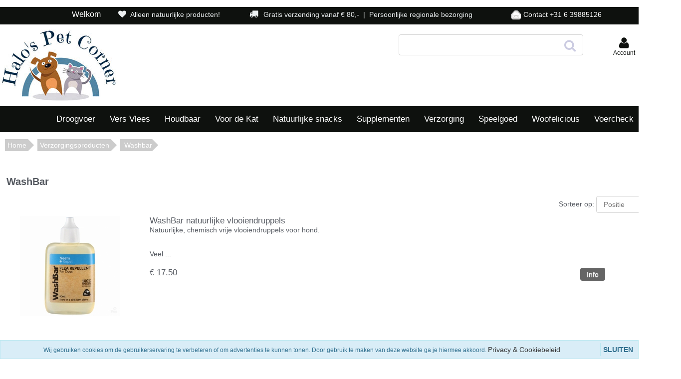

--- FILE ---
content_type: text/html; charset=UTF-8
request_url: https://halospetcorner.com/verzorgingsproducten/washbar/
body_size: 6344
content:
<!DOCTYPE HTML>
<html lang="nl-NL" prefix="og: http://ogp.me/ns#">
<head>
    <title>WashBar | Halo&#039;s Pet Corner</title>
    <meta http-equiv="Content-Type" content="text/html; charset=utf-8" />
    <meta name="viewport" content="width=device-width, initial-scale=1.0">
    <meta name="keywords" content="" />
    <meta name="description" content="Halo&#039;s Pet Corner verkoopt hondenvoer en -producten. Alle producten en merken staan bekend om hun natuurlijke producten."/>
    <script type="application/ld+json" id="shopReview">
		{
				"@context":"https://schema.org",
				"@type":"Organization",
				"url":"https://halospetcorner.com",
					"sameAs":[
							"https://www.facebook.com/Halospetcorner",
							"https://twitter.com/"
					],
					"name":"Halo&#039;s Pet Corner",
					"logo":"https://halospetcorner.com/files/37112/afbeeldingen/logo-midden.jpg",
					"telephone": "06-39885126",
					"address": {
				    	"@type": "PostalAddress",
					    "streetAddress": "Granaatstraat 15",
					    "addressLocality": "HEERLEN",
					    "postalCode": "6412SN",
					    "addressCountry": "Nederland"
					},
					"aggregateRating": {
			            "@type": "AggregateRating",
			            "ratingValue": "10",
			            "bestRating": "10",
			            "worstRating": "1",
			            "reviewCount": "1"
			          }
		}
		</script>
    <link rel="stylesheet" type="text/css" href="https://halospetcorner.com/files/37112/css/styleresponsive.css" />
		<!--[if lt IE 10]>
			<link rel="stylesheet" type="text/css" href="https://cdn.gratiswebshopbeginnen.nl/webshop/css/ie8.css" />
		<![endif]-->
    <script type="text/javascript">if (document.location.protocol != 'https:'){ window.location = "https://halospetcorner.com/verzorgingsproducten/washbar/";	}</script>
    
    <link rel="shortcut icon" href="https://halospetcorner.com/files/37112/favicon/favicon.ico"  type="image/x-icon">
    <link rel="stylesheet" href="/assets/plugins/font-awesome/css/font-awesome.min.css" />  <link rel="stylesheet" type="text/css" href="/templates/mobile/37112/eigenstyle.css" /><meta name="robots" content="all"><link rel="canonical" href="https://halospetcorner.com/verzorgingsproducten/washbar/" /><meta property="og:locale" content="nl_NL" />
	<meta property="og:title" content="WashBar | Halo&#039;s Pet Corner">
    <meta property="og:description" content="Halo&#039;s Pet Corner verkoopt hondenvoer en -producten. Alle producten en merken staan bekend om hun natuurlijke producten.">
    <meta property="og:url" content="https://halospetcorner.com/verzorgingsproducten/washbar/">
    <meta property="og:site_name" content="Halo-s-Pet-Corner"><meta property="og:image" content="https://halospetcorner.com/files/37112/afbeeldingen/logo-midden.jpg"><meta property="og:type" content="article"><meta name="twitter:card" content="summary_large_image"/><meta name="twitter:description" content="Halo&#039;s Pet Corner verkoopt hondenvoer en -producten. Alle producten en merken staan bekend om hun natuurlijke producten."/><meta name="twitter:title" content="WashBar | Halo&#039;s Pet Corner"/><meta name="twitter:domain" content="Halo-s-Pet-Corner"/><meta name="twitter:image:src" content="https://halospetcorner.com/files/37112/afbeeldingen/logo-midden.jpg" /><meta itemprop="name" content="WashBar | Halo&#039;s Pet Corner"><meta itemprop="description" content="Halo&#039;s Pet Corner verkoopt hondenvoer en -producten. Alle producten en merken staan bekend om hun natuurlijke producten."><meta itemprop="image" content="https://halospetcorner.com/files/37112/afbeeldingen/logo-midden.jpg"><link rel="alternate" type="application/rss+xml" title="WashBar | Halo&#039;s Pet Corner" href="https://halospetcorner.com/verzorgingsproducten/washbar/feed/"/>
    
</head>
<body>
	<div class="usptop">
<p class="container"><span style="color:#f1c40f;"><span style="font-size:18px;"></span></span><a href="http://halospetcorner.com/welkom/"><span style="color:#ffffff;"><span style="font-size:16px;">Welkom</span></span></a><span style="color:#ecf0f1;"><span style="font-size:18px;">      </span></span><a href="https://shops.gratiswebshopbeginnen.nl/alleen-natuurlijke-producten/" target="_blank"><span style="color:#ecf0f1;"><span style="font-size:16px;"><span class="fa fa-heart"></span></span></span></a><span style="font-size:18px;"><a href="/alleen-natuurlijke-producten/" target="_blank"><span style="color:#ecf0f1;"> Alleen natuurlijke producten! </span></a><span style="color:#ecf0f1;"> </span></span><span style="font-size:18px;"><span style="color:#ecf0f1;"> </span><span style="color:#ecf0f1;">        <span class="fa fa-truck"></span> </span><a href="https://shops.gratiswebshopbeginnen.nl/verzenden/" target="_blank"><span style="color:#ecf0f1;"></span></a><a href="/verzendingenlevering/"><span style="color:#ecf0f1;">Gratis verzending vanaf € 80,-  |  Persoonlijke regionale bezorging</span><span style="color:#ffffff;"> </span></a><a href="https://shops.gratiswebshopbeginnen.nl/verzendingenlevering/"><span style="color:#ffffff;"> </span></a><span style="color:#ecf0f1;"> </span></span><span style="color:#ecf0f1;"><span style="font-size:18px;">     </span></span><span style="color:#ffffff;"><span style="font-size:18px;">   </span><span style="font-size:18px;">    </span><span style="font-size:18px;"> <img alt="mail" src="https://login.gratiswebshopbeginnen.nl/assets/plugins/ckeditor/plugins/smiley/images/envelope.png" style="width: 19px; height: 19px;" title="mail" /> </span></span><span style="font-size:16px;"><a href="/contact/"><span style="color:#ffffff;">Contact +31 6 39885126</span></a></span></p>

<div class="container" style="text-align: justify;"><span style="font-size:16px;"><span style="color:#f1c40f;"> </span><span style="color:#ffffff;">   </span></span>          </div>
</div>

	<div class="clearfix"></div>

<div class="container">
  <div class="col-md-25">
  <a href="/"><img src="https://halospetcorner.com/files/37112/afbeeldingen/logo-midden.jpg" alt="WashBar | Halo&#039;s Pet Corner" title="WashBar | Halo&#039;s Pet Corner" border="0"></a>
</div>
<div class="col-md-75 hidemenu">
  <div class="artikelfoto padding10">
    <div style="width:auto; text-align:center;float:right; padding-left:10px;">
         <a href="/winkelwagen/"> <i class="fa fa-shopping-cart" style="font-size: 25px;"></i> <div style="font-size:12px; margin-top:-5px;">0 Artikelen</div></a>
     </div>
    <div style="width:auto; text-align:center;float:right; padding-left:30px;">
         <a href="/login/"><i class="fa fa-fw fa-user" style="font-size: 25px;"></i><div style="font-size:12px; margin-top:-5px;">Account</div></a>
     </div>



<div style="width:auto; text-align:right;float:right;">
</div>
  </div>
  <div class="artikelfoto">
    <div class="zoekformulierheader">
      <form action="/zoeken/" method="post">
        <input class="menuinput zoekveldheader" name="string" type="text">
        <button name="zoeken" type="submit" class="menubuttons zoekbuttonheader">
               <span class="fa fa-fw fa-search" style="font-size: 25px;color: #cbcbe1;"></span>
        </button>
      </form>
      <div class="hidemobilemenu hidden">
		<div class="list-group margintop">
			<div class="list-group-item header">Zoeken</div>
			<div class="list-group-item">
				<form method="post" action="/zoeken/">
					<input type="text" name="string" class="menuinput" required="required">
					<input type="submit" name="submit" class="menubuttons" value="Zoeken">
				</form>
			</div>
		</div></div>
    </div>
  </div>
</div>
</div>


    <div class="clearfix"></div>
    <header id="site-header">
		<nav id="mainnav" role="navigation">
		    <div class="navbar">
		        <div class="navbar-inner">
		            <div class="mobile-header">
		            	<div class="col-md-fl-left">
		            		<a id="simple-menu" href="#sidr">
		            		<button type="button" class="btn btn-navbar" style="float: left">
							    <span class="icon-bar"></span><span class="icon-bar"></span><span class="icon-bar">
							    </span>
							</button>
							</a>
						</div>
						<div class="col-md-fl-right">
							<a href="/zoeken/" class="winkelwagenaantaltop"><span class="fa fa-search"></span></a>
							<a href="/winkelwagen/" class="winkelwagenaantaltop"><span class="fa fa-shopping-cart"></span> (0 Artikelen)</a>
						</div>
					</div>
		            <div id="nav-informatie">
		            	<div id="informatiemenuhorizontaal" class="list-group-item topmenu">
							<div class="container">
								
			<div id="informatiemenuhorizontaal" class="list-group-item topmenu">
			    <ul class="hidemenu">
						<li class="dropdown">
							<a href="https://halospetcorner.com/droogvoer/"> Droogvoer</a>
							<ul class="dropdown-menu"><li class="dropdown-submenu"><a href="https://halospetcorner.com/droogvoer/kivo-petfood/">Kivo Petfood</a></li><li class="dropdown-submenu"><a href="https://halospetcorner.com/droogvoer/nature-dog-food/">Nature Dog Food</a></li><li class="dropdown-submenu"><a href="https://halospetcorner.com/droogvoer/darf-vol-bites/">DARF VOL Bites</a></li><li class="dropdown-submenu"><a href="https://halospetcorner.com/droogvoer/kronch/">Kronch</a></li></ul>
						</li>
						<li class="dropdown">
							<a href="https://halospetcorner.com/vers-vlees/"> Vers Vlees</a>
							<ul class="dropdown-menu"><li class="dropdown-submenu"><a href="https://halospetcorner.com/vers-vlees/kivo/">Kivo</a></li><li class="dropdown-submenu"><a href="https://halospetcorner.com/vers-vlees/barfmenu/">BARFmenu</a></li><li class="dropdown-submenu"><a href="https://halospetcorner.com/vers-vlees/degomeat/">Degomeat</a></li><li class="dropdown-submenu"><a href="https://halospetcorner.com/vers-vlees/darf/">DARF</a></li></ul>
						</li>
						<li class="dropdown">
							<a href="https://halospetcorner.com/houdbaar/"> Houdbaar </a>
							<ul class="dropdown-menu"><li class="dropdown-submenu"><a href="https://halospetcorner.com/houdbaar/kivo-petfood-gestoomde-worst/">Kivo Petfood gestoomde worst</a></li><li class="dropdown-submenu"><a href="https://halospetcorner.com/houdbaar/farm-food-fresh-menu/">Farm Food Fresh Menu </a></li></ul>
						</li>
						<li class="dropdown">
							<a href="https://halospetcorner.com/voor-de-kat/"> Voor de Kat</a>
							<ul class="dropdown-menu"><li class="dropdown-submenu"><a href="https://halospetcorner.com/voor-de-kat/vers-vleesnatvoer/">Vers vlees/Natvoer</a></li><li class="dropdown-submenu"><a href="https://halospetcorner.com/voor-de-kat/droogvoer620fdb3b52dc5a469404a5f10b933071/">Droogvoer</a></li><li class="dropdown-submenu"><a href="https://halospetcorner.com/voor-de-kat/kattensnoepjes/">Kattensnoepjes</a></li></ul>
						</li>
						<li class="dropdown">
							<a href="https://halospetcorner.com/snacks/"> Natuurlijke snacks</a>
							<ul class="dropdown-menu"><li class="dropdown-submenu"><a href="https://halospetcorner.com/snacks/halos-pet-corner/">Halo&#39;s Pet Corner</a></li><li class="dropdown-submenu"><a href="https://halospetcorner.com/snacks/carlos/">Carlos</a></li><li class="dropdown-submenu"><a href="https://halospetcorner.com/snacks/meat-treats/">Meat & Treats </a></li><li class="dropdown-submenu"><a href="https://halospetcorner.com/snacks/lakse-kronch-zalmsnacks/">Lakse Kronch zalmsnacks voor honden</a></li><li class="dropdown-submenu"><a href="https://halospetcorner.com/snacks/woefstock/">Woefstock</a></li></ul>
						</li>
						<li class="dropdown">
							<a href="https://halospetcorner.com/aanvullende-voeding-en-olien/"> Supplementen</a>
							<ul class="dropdown-menu"><li class="dropdown-submenu"><a href="https://halospetcorner.com/aanvullende-voeding-en-olien/kivo-petfood-supplement/">Kivo Petfood Supplement</a></li><li class="dropdown-submenu"><a href="https://halospetcorner.com/aanvullende-voeding-en-olien/kronch-zalmolie/">Kronch Zalmolie</a></li><li class="dropdown-submenu"><a href="https://halospetcorner.com/aanvullende-voeding-en-olien/sanavesta-supplementen/">SanaVesta Supplementen</a></li></ul>
						</li>
						<li class="dropdown">
							<a href="https://halospetcorner.com/verzorgingsproducten/"> Verzorging</a>
							<ul class="dropdown-menu"><li class="dropdown-submenu"><a href="https://halospetcorner.com/verzorgingsproducten/kivo-verzorging/">Kivo Verzorging</a></li><li class="dropdown-submenu"><a href="https://halospetcorner.com/verzorgingsproducten/washbar/">WashBar</a></li></ul>
						</li>
						<li class="dropdown">
							<a href="https://halospetcorner.com/speelgoed/"> Speelgoed</a>
							<ul class="dropdown-menu"><li class="dropdown-submenu"><a href="https://halospetcorner.com/speelgoed/kong/">Kong</a></li></ul>
						</li>
						<li><a class="informatiemenuhorizontaaltekst" title="Woofelicious " href="https://halospetcorner.com/woofelicious-hondenijsjes-met-echt-fruit/"> Woofelicious </a></li>
						<li class="dropdown">
							<a href="https://halospetcorner.com/voercheck/"> Voercheck</a>
							<ul class="dropdown-menu"><li class="dropdown-submenu"><a href="https://halospetcorner.com/voercheck/voercheck-een-maatwerk-check-van-jou-voerplan5da2575c6c5087e77b8ac29ac23eab3f/">Voercheck</a></li></ul>
						</li>
			</ul>
			</div>
							</div>
						</div>
		        	</div>
		        </div>
		    </div>
		</nav>
	</header>

         <div class="container tabelmidden">
		<div class="row tabelmidden">
<div class="clearfix"></div>
			<p id="breadcrumbs" class="new pt-2">
			<span itemscope itemtype="http://schema.org/BreadcrumbList">
				<span>
				<span itemprop="itemListElement" itemscope itemtype="http://schema.org/ListItem">
					<a class="breadcrumb-item" itemprop="item" href="https://halospetcorner.com/">
						Home
					</a>
					<meta itemprop="name" content="home" />
					<meta itemprop="position" content="1" />
				</span>
						<span itemprop="itemListElement" itemscope itemtype="http://schema.org/ListItem"> <a class="breadcrumb-item" itemprop="item" href="https://halospetcorner.com/verzorgingsproducten/">
											Verzorgingsproducten
										</a>
										<meta itemprop="name" content="Verzorgingsproducten" />
										<meta itemprop="position" content="2" /></span>
					</span>
						<span itemprop="itemListElement" itemscope itemtype="http://schema.org/ListItem"> <span class="breadcrumb_last breadcrumb-item active"> Washbar</span>
										<meta itemprop="name" content="Washbar" />
										<meta itemprop="position" content="3" /></span>
					</span>
			</span>
		</p>
			<div id="content" class="padding10">
			  	<header class="entry-header">
			<h1>WashBar</h1>
		</header><div class="clearfix"></div>
	<div class="balkb"><div class="clearfix"></div>
		<div class="list-group sorteerform pe-2" style="border:0px !important; height:40px; max-width: 300px; float: right; margin-bottom: 0px !important;">
			<div class="col-md-fl-right">
				<form method="post" name="sortformcat" action="">
				<span class="hidemenu">Sorteer op:</span> <select name="sortcat" onChange="javascript:document.sortformcat.submit();">
					<option value=""></option>
					<option value="naamasc">Naam A-Z</option>
					<option value="naamdesc">Naam Z-A</option>
					<option value="prijsasc">Prijs laag - hoog</option>
					<option value="prijsdesc">Prijs hoog - laag</option>
					<option value="prioasc" selected="selected" >Positie</option>
				</select>
				</form>
			</div>
		</div><div class="list-group marginleft10" style="border:0px !important;"><table><tr><td colspan="2" class="webshopomschrijvingtekst">&nbsp;</td></tr></table></div>
	</div>
	<div class="clearfix"></div><div class="col-md-12 marginbottom20" style="width:100%; min-height:120px;" itemscope itemtype="https://schema.org/Product">
				<form method="POST" action="https://halospetcorner.com/verzorgingsproducten/washbar/">
				<input type="hidden" name="artikelid" value="3337537" />
				<div class="col-md-2 col-md-fl-left" style="width:20%;"><a class="artikellink" href="https://halospetcorner.com/washbar-natuurlijke-vlooiendruppels/"><img width="200" itemprop="image" src="https://halospetcorner.com/files/37112/webshopartikelen/3337537/thumbs/flearepellent.jpg" style="max-width:200px !important; width:100% !important;" border="0" alt="WashBar natuurlijke vlooiendruppels" title="WashBar natuurlijke vlooiendruppels"  /></a>
				</div>
				<div class="col-md-9 col-md-fl-left" style="width:80%;">
					<a class="webshoptiteltekst" href="https://halospetcorner.com/washbar-natuurlijke-vlooiendruppels/" rel="bookmark"><span itemprop="name">WashBar natuurlijke vlooiendruppels</span></a>
					<div class="artikellink" itemprop="description">Natuurlijke, chemisch vrije vlooiendruppels voor hond.<br />
<br />
<br />
Veel ...</div>
					<div class="margintop20">
						<span itemprop="offers" itemscope itemtype="https://schema.org/Offer">
							<meta itemprop="priceCurrency" content="EUR" /><span itemprop="availability" style="display:none;">OutOfStock</span><div class="col-md-fl-left webshoptiteltekst">&euro; <span itemprop="price" id="item-price">17.50</span> </div>
						</span>
						<div class="col-md-fl-right marginbottom20"><input type="button" onClick="window.location='https://halospetcorner.com/washbar-natuurlijke-vlooiendruppels/'" name="info" value="Info" class="menubuttons informatieknop m-2 cursor text-center" />
				<input type="button" onClick="window.location='https://halospetcorner.com/washbar-natuurlijke-vlooiendruppels/'" name="info" value="Uitverkocht" class="menubuttons webshopmelding menubuttonsuitverkocht m-2 cursor text-center" /></div>
					</div>
				</div>
				</form>
				<div class="webshopartikeloverzicht col-md-fl-left"></div>
			</div>
			<div style="clear: both;"></div><div class="col-md-12 marginbottom20" style="width:100%; min-height:120px;" itemscope itemtype="https://schema.org/Product">
				<form method="POST" action="https://halospetcorner.com/verzorgingsproducten/washbar/">
				<input type="hidden" name="artikelid" value="3337534" />
				<div class="col-md-2 col-md-fl-left" style="width:20%;"><a class="artikellink" href="https://halospetcorner.com/washbar-original-zeep/"><img width="200" itemprop="image" src="https://halospetcorner.com/files/37112/webshopartikelen/3337534/thumbs/washbar-soap.jpg" style="max-width:200px !important; width:100% !important;" border="0" alt="WashBar Original zeep" title="WashBar Original zeep"  /></a>
				</div>
				<div class="col-md-9 col-md-fl-left" style="width:80%;">
					<a class="webshoptiteltekst" href="https://halospetcorner.com/washbar-original-zeep/" rel="bookmark"><span itemprop="name">WashBar Original zeep</span></a>
					<div class="artikellink" itemprop="description">Een zeep voor honden op basis van natuurlijke producten.<br />
<br />
<br />
Deze ...</div>
					<div class="margintop20">
						<span itemprop="offers" itemscope itemtype="https://schema.org/Offer">
							<meta itemprop="priceCurrency" content="EUR" /><span itemprop="availability" style="display:none;">InStock</span><div class="col-md-fl-left webshoptiteltekst">&euro; <span itemprop="price" id="item-price">10.75</span> </div>
						</span>
						<div class="col-md-fl-right marginbottom20"><input type="button" onClick="window.location='https://halospetcorner.com/washbar-original-zeep/'" name="info" value="Info" class="menubuttons informatieknop m-2 cursor text-center" /> <input type="submit" name="submit" value="Bestellen" class="menubuttons m-2 cursor text-center AddToCart" /></div>
					</div>
				</div>
				</form>
				<div class="webshopartikeloverzicht col-md-fl-left"></div>
			</div>
			<div style="clear: both;"></div><div class="col-md-12 marginbottom20" style="width:100%; min-height:120px;" itemscope itemtype="https://schema.org/Product">
				<form method="POST" action="https://halospetcorner.com/verzorgingsproducten/washbar/">
				<input type="hidden" name="artikelid" value="3337536" />
				<div class="col-md-2 col-md-fl-left" style="width:20%;"><a class="artikellink" href="https://halospetcorner.com/washbar-paard--hondzeep/"><img width="200" itemprop="image" src="https://halospetcorner.com/files/37112/webshopartikelen/3337536/thumbs/paard-hondzeep-510x510.jpg" style="max-width:200px !important; width:100% !important;" border="0" alt="WashBar Paard &amp; Hondzeep" title="WashBar Paard &amp; Hondzeep"  /></a>
				</div>
				<div class="col-md-9 col-md-fl-left" style="width:80%;">
					<a class="webshoptiteltekst" href="https://halospetcorner.com/washbar-paard--hondzeep/" rel="bookmark"><span itemprop="name">WashBar Paard & Hondzeep</span></a>
					<div class="artikellink" itemprop="description">Natuurlijke zeep voor paard & hond.

Deze 100% natuurlijke zeep bevat enkel natuurlijke ...</div>
					<div class="margintop20">
						<span itemprop="offers" itemscope itemtype="https://schema.org/Offer">
							<meta itemprop="priceCurrency" content="EUR" /><span itemprop="availability" style="display:none;">InStock</span><div class="col-md-fl-left webshoptiteltekst">&euro; <span itemprop="price" id="item-price">17.50</span> </div>
						</span>
						<div class="col-md-fl-right marginbottom20"><input type="button" onClick="window.location='https://halospetcorner.com/washbar-paard--hondzeep/'" name="info" value="Info" class="menubuttons informatieknop m-2 cursor text-center" /> <input type="submit" name="submit" value="Bestellen" class="menubuttons m-2 cursor text-center AddToCart" /></div>
					</div>
				</div>
				</form>
				<div class="webshopartikeloverzicht col-md-fl-left"></div>
			</div>
			<div style="clear: both;"></div><div class="col-md-fl-left margintop20 marginleft10 mt-4"><table><tr><td colspan="2" class="webshopomschrijvingtekst">&nbsp;</td></tr></table></div><div class="clearfix"></div><div class="webshopomschrijvingtekst"></div><br /><div class="magnettrigger">
				<span class="hidden gwbmagnet" id="gwbmagnet"></span>
				<div class="hide-magnet">
				    <i class="fa fa-times-circle" title="Close"></i>
				</div>
				<div class="magnettitel">Nieuw hier??</div>
				Meld je snel aan voor onze nieuwsbrief en ontvang <strong>10% korting</strong> op de eerste aankoop.<br />
<br />
Klik <a href="https://halospetcorner.com/nieuwsbrief/">hier</a> om je aan te melden.<br />
<br />
Tot snel!
				</div>
			 </div>
		</div>
	</div> <!-- /container -->

	<footer id="site-footer">
		<section>
			<div class="container webshopfooter"><div class="weidt25">
<h3>Contact</h3>

<p><a href="mailto:support@gratiswebshopbeginnen.nl">halospetcorner@outlook.com </a><br />
<a href="callto:085 782 5577">06-39885126</a><br />
<br />
<br />
Halo's Pet Corner<br />
Granaatstraat 15<br />
6412 SN Heerlen<br />
<br />
KvK : 81319258<br />
BTW nummer: NL862046804B01</p>
<br />
<br />
 </div>

<div class="weidt25">
<h3>Betaalmethoden</h3>

<p> <img alt="" src="https://halospetcorner.com/files/37112/afbeeldingen/download-1.png" style="width: 36px; height: 36px;" />  <img alt="" src="https://halospetcorner.com/files/37112/afbeeldingen/mastercard.png" style="border-style: solid; border-width: 0px; width: 60px; height: 36px;" />  <img alt="" src="https://halospetcorner.com/files/37112/afbeeldingen/images-3.png" style="border-style: solid; border-width: 0px; width: 60px; height: 36px;" /> <img alt="" src="https://halospetcorner.com/files/37112/afbeeldingen/images-2.png" style="width: 60px; height: 36px;" /> <img alt="" src="https://halospetcorner.com/files/37112/afbeeldingen/images.png" style="border-style: solid; border-width: 0px; width: 56px; height: 34px;" />  </p>

<h1><span style="font-family:Tahoma,Geneva,sans-serif;"><span style="font-size:18px;">AFGIFTEPUNT DONATIES</span></span></h1>
<a href="https://dvbanimalcare.nl/afgiftepunten/" target="_blank"><img alt="" src="https://halospetcorner.com/files/37112/afbeeldingen/animal-care.png" style="width: 89px; height: 96px;" /></a></div>

<div class="weidt25">
<h3> </h3>
</div>

<div class="weidt25">
<h3>Meer informatie</h3>

<p><br />
<a href="https://halospetcorner.com/algemenevoorwaarden/" target="_blank">Algemene Voorwaarden</a><br />
<a href="https://halospetcorner.com/privacy-policy/" target="_blank">Privacy policy</a><br />
<a href="http://halospetcorner.com/verzendingenlevering/" target="_blank">Verzending en levering</a><br />
<a href="http://halospetcorner.com/betalen/" target="_blank">Betaalmethodes</a><br />
<a href="http://halospetcorner.com/retourneren/" target="_blank">Retourneren</a><br />
<a href="http://halospetcorner.com/contact/" target="_blank">Contact</a><br />
<a href="http://halospetcorner.com/nieuwsbrief/">Nieuwsbrief</a><br />
<a href="https://halospetcorner.com/over-ons/" target="_blank">Over ons</a><br />
<a href="http://halospetcorner.com/stichting-dierenvoedselbank-animalcare-limburg/" target="_blank">Sponsor Dierenvoedselbank</a><br />
<a href="http://halospetcorner.com/sitemap/" target="_blank">Sitemap</a><br />
<a href="http://halospetcorner.com/gastenboek/" target="_blank">Gastenboek</a><br />
 </p>
<br />
 </div>
<div class="clearfix footergwb elementset"><a class="webshopomschrijvingtekst" href="https://jeeigenweb.nl/webshop-beginnen/" title="Webwinkel beginnen" target="_blank"><u>webwinkel beginnen</u></a> - powered by <a class="webshopomschrijvingtekst" href="https://lbmedia.nl" target="_blank" title="Internet marketing blogs en tips"><u>LB Media</u></a>  <a class="webshopomschrijvingtekst" href="https://jeeigenweb.nl" target="_blank" title="webshop beginnen"><u>webshop</u></a></div></div>
			<div class="nav-collapse collapse">
	<ul class="hidemobilemenu mobielenav">
			<li>&nbsp;</li><ul class="firstul"><li><a title="Droogvoer" href="https://halospetcorner.com/droogvoer/"> Droogvoer</a></li><li><a title="Vers Vlees" href="https://halospetcorner.com/vers-vlees/"> Vers Vlees</a></li><li><a title="Houdbaar " href="https://halospetcorner.com/houdbaar/"> Houdbaar </a></li><li><a title="Voor de Kat" href="https://halospetcorner.com/voor-de-kat/"> Voor de Kat</a></li><li><a title="Natuurlijke snacks" href="https://halospetcorner.com/snacks/"> Natuurlijke snacks</a></li><li><a title="Supplementen" href="https://halospetcorner.com/aanvullende-voeding-en-olien/"> Supplementen</a></li><li><a title="Verzorging" href="https://halospetcorner.com/verzorgingsproducten/"> Verzorging</a></li><ul><li><a title="Kivo Verzorging" href="https://halospetcorner.com/verzorgingsproducten/kivo-verzorging/"> Kivo Verzorging</a></li><li><a title="WashBar" href="https://halospetcorner.com/verzorgingsproducten/washbar/"> WashBar</a></li></ul><li><a title="Speelgoed" href="https://halospetcorner.com/speelgoed/"> Speelgoed</a></li><li><a title="Woofelicious " href="https://halospetcorner.com/woofelicious-hondenijsjes-met-echt-fruit/"> Woofelicious </a></li><li><a title="Voercheck" href="https://halospetcorner.com/voercheck/"> Voercheck</a></li></ul><li>&nbsp;</li><li>&nbsp;Halo-s-Pet-Corner</li><li><a href="https://halospetcorner.com/home/" title="Home"> Home</a><li><a href="https://halospetcorner.com/over-ons/" title="Over ons"> Over ons</a><li><a href="https://halospetcorner.com/sitemap/" title="Sitemap"> Sitemap</a><li><a href="https://halospetcorner.com/blog/" title="Blog"> Blog</a><li><a href="https://halospetcorner.com/nieuwsbrief/" title="Nieuwsbrief"> Nieuwsbrief</a><li><a href="https://halospetcorner.com/contact/" title="Contact "> Contact </a><li><a href="https://halospetcorner.com/gastenboek/" title="Gastenboek"> Gastenboek</a><li><a href="https://halospetcorner.com/login/" title="Klant account"> Klant account</a><li><a href="https://halospetcorner.com/welkom/" title="Welkom"> Welkom</a><li>&nbsp;</li></ul></div>
		</section>
	</footer>
	<link href="https://statics.gratiswebshopbeginnen.nl/webshop/css/mobile-min.css" rel="stylesheet">
	
				<!-- Add fancyBox -->
				<script type="text/javascript" src="https://code.jquery.com/jquery-latest.min.js"></script>
				<link rel="stylesheet" href="https://cdn.gratiswebshopbeginnen.nl/webshop/css/jquery.fancybox-min.css" type="text/css" media="screen" />
				<script async type="text/javascript" src="https://cdn.gratiswebshopbeginnen.nl/webshop/js/jquery.fancybox.pack-min.js"></script><script async type="text/javascript" src="https://cdn.gratiswebshopbeginnen.nl/webshop/js/magnet.js"></script><div class="notifycookiebar">
					<div class="cookietekst" style="padding:5px; margin: auto;">
						Wij gebruiken cookies om de gebruikerservaring te verbeteren of om advertenties te kunnen tonen. Door gebruik te maken van deze website ga je hiermee akkoord. <a href="https://halospetcorner.com/privacy-policy/" style="color: #333;" target="_blank">Privacy &amp; Cookiebeleid</a>
					</div>
					<span class="dismiss">
						<a class="close" id="close-cookies" href="#" title="close bericht"><b>SLUITEN</b></a>
					</span>
	        	</div><script language="javascript">
					function setCookieBar(cname, cvalue, exhours) {
					    var d = new Date();
					    d.setTime(d.getTime() + (exhours*60*60*1000));
					    var expires = "expires="+d.toUTCString();
					    document.cookie = cname + "=" + cvalue + "; " + expires + "; " + "path=/";
					}
					$('#close-cookies').click(function(){
					    setCookieBar("cookiebargwb", "yes", 744);
					     $('.notifycookiebar').hide(1000);
					});
				</script>
	
	
	
	<script src="https://statics.gratiswebshopbeginnen.nl/webshop/js/bootstrap.min.js"></script>
	<script src="https://statics.gratiswebshopbeginnen.nl/webshop/js/jquery.sidr.min.js"></script>
	
</body>
</html>


--- FILE ---
content_type: text/css
request_url: https://halospetcorner.com/files/37112/css/styleresponsive.css
body_size: 6305
content:

		html, body { font-family:Arial, Helvetica, sans-serif; font-size:14px; color:#575b62; margin: 0; padding: 0; }
		.container,	.navbar-static-top .container,.navbar-fixed-top .container,.navbar-fixed-bottom .container {width: 1350px;}
		.col-md-3 {	width: 0px !important;	}
		.col-md-6 {width: 1350px;}.tabelmidden { font-family:Arial, Helvetica, sans-serif; background-color:#; }.informatiemenuhorizontaal { font-family:Arial, Helvetica, sans-serif; font-size:17px; text-align:center; color:#ffffff;  background-color:#0e110e; padding-top:8px; padding-bottom:8px; height:auto; width:100%; vertical-align: middle; } .webshopmenuheader { font-family:Arial, Helvetica, sans-serif; font-size:16px; color:#ffffff; background-color:#5c5c5c; height:auto; width:100%; padding-top:12px; padding-bottom:12px; text-decoration:none; } 
		.webshopmenuborder { width:auto; background-color:#ffffff; font-size:16px; border-top-width:0px; border-right-width:1px; border-bottom-width: 1px; border-left-width: 1px; border-style:solid; border-width:1px; border-color:#f5f5f5; }
		#webshopmenu ul { list-style-type: none; margin-top: 0px; margin-left:-30px; }
		#webshopmenu ul li { margin-left: 10px; font-family:Arial, Helvetica, sans-serif; font-size:16px; background-color:#ffffff; color:#0e110e; text-decoration:none; }
		#webshopmenu ul li a { display: block; padding: 12px; font-family:Arial, Helvetica, sans-serif; font-size:16px; color:#0e110e; text-decoration:none; }
		.webshopmenu { font-family:Arial, Helvetica, sans-serif; font-size:14px; background-color:#ffffff; color:#0e110e; text-decoration:none; }
		a.webshopmenuheader:link { line-height:24px; color:#ffffff; text-decoration:none;  }
		a.webshopmenuheader:active { line-height:24px; color:#ffffff; text-decoration:none;  }
		a.webshopmenuheader:visited { line-height:24px; color:#ffffff; text-decoration:none;  }
		a.webshopmenuheader:hover { line-height:24px; color:#ffffff; text-decoration:none;  }
		.informatiemenuhorizontaaltekst { font-family:Arial, Helvetica, sans-serif; font-size:17px; text-align:center; color:#ffffff; height:auto; width:100%; padding-top:8px; padding-bottom:8px; }
		#informatiemenuhorizontaal ul { list-style-type: none; margin: auto auto auto -35px; }
		#informatiemenuhorizontaal ul li { display: inline-block; margin: 0 7px; text-align:center;  }
		#informatiemenuhorizontaal ul li a { font-family:Arial, Helvetica, sans-serif; font-size:17px; color:#ffffff; text-decoration:none; margin-right:10px; }
		img{max-width: 100% !important;height: auto !important;}
		.marginleft10 { margin-left:10px; }
		.marginleftmin20 { margin-left:-20px; }
		.sidr-class-marginleft10 { margin-left:10px; }
		.padding10 { padding: 10px; }
		.paddingright10 {padding-right:10px;}
		.paddingbottom10 { padding-bottom: 10px; }
		.paddingbottom3 { padding-bottom: 3px; }
		.webshopsubmenumargin { font-family:Arial, Helvetica, sans-serif; font-size:14px; margin-left:25px; padding:5px; }
		.margintop { font-family:Arial, Helvetica, sans-serif; font-size:14px; margin-top:10px; }
		input.webshopbutton { font-family:Arial, Helvetica, sans-serif; font-size:14px; text-decoration:none; font-style:none; background-color:#656565; color:#ffffff; padding:3px; border: 1px solid #0e110e; border-top-width: 1px; border-right-width: 1px; border-bottom-width: 1px; border-left-width: 1px; }
		.webshopbutton { font-family:Arial, Helvetica, sans-serif; font-size:14px; text-decoration:none; font-style:none; background-color:#656565; color:#ffffff; padding:3px; border: 1px solid #0e110e; border-top-width: 1px; border-right-width: 1px; border-bottom-width: 1px; border-left-width: 1px; }
		.webshopbutton:hover { cursor:hand; }
		.toevoegenbutton { font-family:Arial, Helvetica, sans-serif; font-size:14px; text-decoration:none; font-style:none; background-color: #656565;	*background-color: #656565;	background-image: -moz-linear-gradient(top, #656565, #656565);	background-image: -webkit-gradient(linear, 0 0, 0 100%, from(#656565), to(#656565));
			background-image: -webkit-linear-gradient(top, #656565, #656565); background-image: -o-linear-gradient(top, #656565, #656565); background-image: linear-gradient(to bottom, #656565, #656565);	background-repeat: repeat-x; color:#ffffff; padding: 10px 18px 10px 18px; border: 0px; border-radius: 4px; }
		.toevoegenbutton:hover {font-family:Arial, Helvetica, sans-serif; font-size:14px; text-decoration:none; font-style:none; cursor:pointer; background-color: #656565; *background-color: #656565; background-image: -moz-linear-gradient(top, #656565, #656565); background-image: -webkit-gradient(linear, 0 0, 0 100%, from(#656565), to(#656565));
			background-image: -webkit-linear-gradient(top, #656565, #656565); background-image: -o-linear-gradient(top, #656565, #656565); background-image: linear-gradient(to bottom, #656565, #656565); background-repeat: repeat-x; color:#ffffff; padding: 10px 18px 10px 18px; border: 0px;	border-radius: 4px; }
		input.invulvelden { width:350px; }
		input.veiligheidscode { width:100px; }
		.tekstarea { height:150px; }
		.divoverflow { width:100%; height:200px; overflow:scroll; }
		h1 { font-family:Arial, Helvetica, sans-serif; color:#575b62; font-size:20px; border:0px; padding:3px; }
		.h1 { font-family:Arial, Helvetica, sans-serif; color:#575b62; font-size:20px; border:0px; padding:3px; }
		.webshopomschrijvingtekst { font-family:Arial, Helvetica, sans-serif; color:#575b62; font-size: 14px; text-decoration:none; font-style:none; }
		a.webshopomschrijvingtekst:link { font-family:Arial, Helvetica, sans-serif; font-size:14px; color:#575b62; text-decoration:none; }
		a.webshopomschrijvingtekst:active { font-family:Arial, Helvetica, sans-serif; font-size:14px; color:#575b62; text-decoration:none; }
		a.webshopomschrijvingtekst:visited { font-family:Arial, Helvetica, sans-serif; font-size:14px; color:#575b62; text-decoration:none; }
		a.webshopomschrijvingtekst:hover { font-family:Arial, Helvetica, sans-serif; font-size:14px; color:#575b62; text-decoration:none; }
		.webshopmelding { font-family:Arial, Helvetica, sans-serif; color:#ff0000; font-size: 14px; text-decoration:none; font-style:none; padding:3px; }
		.border { font-family:Arial, Helvetica, sans-serif; font-size:14px; border-top-width:0px; border-right-width:1px; border-bottom-width: 1px; border-left-width: 1px; border-style:solid; border-width:1px; border-color:#f5f5f5; }
		.artikeloverzicht 	 { position: relative; width:100%; }
		.artikelrightside 	 { position: relative; float:right; width: 240px; }
		.artikelfotos 		 { position: relative; float:left; }
		.artikelfotos-thumb  { position: relative; float:left; }
		.artikelfoto 		 { position: relative; float:right; }
		.artikelthumbpadding { padding-bottom: 2px; width: 102px; }
		.artikelomschrijving { position: relative; float:left; width:100%; font-family:Arial, Helvetica, sans-serif; color:#575b62; font-size: 14px; text-decoration:none; font-style:none;  }
		.artikellink { font-family:Arial, Helvetica, sans-serif; color:#575b62; font-size: 14px; text-decoration:none; font-style:none; }
		a.artikellink:link { font-family:Arial, Helvetica, sans-serif; font-size:14px; color:#575b62; text-decoration:none; }
		a.artikellink:active { font-family:Arial, Helvetica, sans-serif; font-size:14px; color:#575b62; text-decoration:none; }
		a.artikellink:visited { font-family:Arial, Helvetica, sans-serif; font-size:14px; color:#575b62; text-decoration:none; }
		a.artikellink:hover { font-family:Arial, Helvetica, sans-serif; font-size:14px; color:#575b62; text-decoration:none; }
		.webshopartikeloverzicht { font-family:Arial, Helvetica, sans-serif; font-size: 14px; text-decoration:none; font-style:none; border-style:solid; border-width:1px; border-color:#f5f5f5; border-top-width: 0px; border-right-width: 0px; border-bottom-width: 1px; border-left-width: 0px; padding:10px; min-height:50px; width:96%; }
		.webshoptiteltekst{ font-family:Arial, Helvetica, sans-serif; color:#575b62; font-size:17px; text-decoration:none; font-style:none; }
		a.webshoptiteltekst:link { font-family:Arial, Helvetica, sans-serif; font-size:17px; color:#575b62; text-decoration:none; }
		a.webshoptiteltekst:active { font-family:Arial, Helvetica, sans-serif; font-size:17px; color:#575b62; text-decoration:none; }
		a.webshoptiteltekst:visited { font-family:Arial, Helvetica, sans-serif; font-size:17px; color:#575b62; text-decoration:none; }
		a.webshoptiteltekst:hover { font-family:Arial, Helvetica, sans-serif; font-size:17px; color:#575b62; text-decoration:none; }
		.commentform { font-family:Arial, Helvetica, sans-serif; font-size:14px; color:#575b62; width:550px; padding: 15px; }
		label { float: left; width: 140px; font-family:Arial, Helvetica, sans-serif; font-size:14px; text-align: left; margin-right: 15px; }
		.smalltekst { font-family:Arial, Helvetica, sans-serif; color:#575b62; font-size: 10px !important; margin-left:15px; }
		.winkelwagenoverzicht { font-family:Arial, Helvetica, sans-serif; font-size: 14px; text-decoration:none; font-style:none; border-style:solid; border-width:1px; border-color:#f5f5f5; border-top-width: 0px; border-right-width: 0px; border-bottom-width: 1px; border-left-width: 0px; padding:5px; }
		.elementset { width:100%; height:auto; font-family:Arial, Helvetica, sans-serif; font-size:14px; text-align:center; }
		.element { width:150px; height:190px; font-family:Arial, Helvetica, sans-serif; font-size:14px; padding:5px; border-top-width:1px; border-right-width:1px; border-bottom-width: 1px; border-left-width: 1px; border-style:solid; border-width:1px; border-color:#f5f5f5; }
		.vastelement { width:170px; height:270px; font-family:Arial, Helvetica, sans-serif; font-size:14px; padding:5px; border-top-width:1px; border-right-width:1px; border-bottom-width: 1px; border-left-width: 1px; border-style:solid; border-width:1px; border-color:#f5f5f5; }
		a:active{ font-family:Arial, Helvetica, sans-serif; font-size:14px; text-decoration:none;	font-style: none; color:#0e110e; }
		a:link{	font-family:Arial, Helvetica, sans-serif; font-size:14px; text-decoration:none; font-style: none;	color:#0e110e; }
		a:visited{ font-family:Arial, Helvetica, sans-serif; font-size:14px; text-decoration:none; font-style: none; color:#0e110e; }
		a:hover { font-family:Arial, Helvetica, sans-serif; font-size:14px; text-decoration:none; font-style: none; color: #0e110e; }
		.winkelwagenmail { background-color:#; color:; font-family:Arial, Helvetica, sans-serif; font-size: 14px; text-decoration:none; font-style:none; }
		.foutmelding { font-family:Arial, Helvetica, sans-serif; font-size: 14px; text-decoration:none; font-style:none; background-color:#ff6060; color:#0e110e; border: 1px solid #ff0000; border-top-width: 1px; border-right-width: 1px; border-bottom-width: 1px; border-left-width: 1px; padding:3px; }
		.bannermenu { text-align:center; }
		.webshopcontactinputbox { width:350px; font-family:Arial, Helvetica, sans-serif; font-size: 14px; text-decoration:none; background-color:#ffffff; font-style:none; color:#0e110e; border: 1px solid #0e110e; border-top-width: 1px; border-right-width: 1px; border-bottom-width: 1px; border-left-width: 1px; padding:3px; }
		.webshopcontactinputbox-error { width:300px; font-family:Arial, Helvetica, sans-serif; font-size: 14px;	text-decoration:none; font-style:none; color:#0e110e; background-color:#ffffff; border: 1px solid #ff0000; border-top-width: 1px; border-right-width: 1px; border-bottom-width: 1px; border-left-width: 1px; padding: 7px 10px; }
		.menus { margin-left:15px; width:200px; }
		.margintop20 { margin-top:20px; }
		.marginbottom20 { margin-bottom:20px; }
		.centerit { text-align:center; }
		.actielabel { background: #ff3737 none repeat scroll 0 0 !important; opacity: 0.9; color:#ffffff !important; padding: 3px 8px; position: absolute; right: -5px; text-transform: uppercase; top: 20px; z-index: 1; }
		select.keuzelijst1 { font-family:Arial, Helvetica, sans-serif; font-size: 14px; text-decoration:none; font-style:none; color:#0e110e;border: 0 none;background: transparent;padding: 5px 10px;min-width:250px;width: auto;}
		select.keuzelijst {font-family:Arial, Helvetica, sans-serif;font-size: 14px; text-decoration:none;font-style:none; color:#0e110e; min-width:230px;width: 230px;height: 30px;overflow: hidden;background: url("/img/arrow.gif") no-repeat right #ffffff;padding: 0px 0px 0px 5px;border: 0 none;	border-style:solid; border-width:1px; border-color:#f5f5f5}
		#mainselection1 {border: 1px solid #0e110e;overflow: hidden;width: 200px;background: url("/img/arrow.gif") no-repeat scroll 170px 0px #ffffff;}
		select.keuzeland { font-family:Arial, Helvetica, sans-serif; font-size: 14px; text-decoration:none; font-style:none; color:#757474;min-width:300px;width: auto;height: 30px;overflow: hidden;background: url("/img/arrow.gif") no-repeat right #ffffff;padding: 0px 0px 0px 5px;border: 0 none;border-style:solid; border-width:1px; border-color:#f5f5f5}
		#mainselection_keuzeland1 {border: 1px solid #0e110e;overflow: hidden;width: 300px; background: url("/img/arrow.gif") no-repeat scroll 265px 1px #ffffff;}
		input.aantal { font-family:Arial, Helvetica, sans-serif; font-size: 14px;  text-decoration:none; font-style:none; color:#0e110e;border: 1px solid #0e110e;background: #ffffff;padding: 5px 10px;width:200px;*background: #FFFFFF;}
		input.aantalwinkelwagen { font-family:Arial, Helvetica, sans-serif; font-size: 14px;  text-decoration:none; font-style:none; color:#0e110e;border: 1px solid #0e110e;background: #ffffff;padding: 5px 10px;width:40px;*background: #FFFFFF;}
		.ketchup-error { position: absolute; width: auto;}
		.ketchup-error ul {padding: 0;margin: 0;font-family: Arial, Helvetica, sans-serif;font-size: 14px;text-align: left;color: #FFFFFF;background: red;background: rgba(255, 0, 0, 0.6);padding: 10px;-moz-border-radius: 5px; -webkit-border-radius: 5px; border-radius: 5px;list-style: none; line-height: 16px;}
		.ketchup-error span { display: block; width: 0; height: 0; border-left: 0 solid transparent; border-right: 15px solid transparent;border-top: 10px solid red; border-top: 10px solid rgba(255, 0, 0, 0.6); border-bottom: 0; margin-left: 10px;}
		/*menus aan rechter en linker kan weergeven mooi */
		.list-group {padding-left: 0;border-style:solid; border-width:1px; border-color:#f5f5f5;margin-bottom: 12px !important;}
		.list-group-item {position: relative;display: block;padding:12px !important; font-family:Arial, Helvetica, sans-serif;font-size:14px; background-color:#ffffff !important; color:#0e110e !important; text-decoration:none;margin-bottom: -1px;}
		.list-group-item.header,.list-group-item.header:hover,.list-group-item.header:focus {z-index: 2;border: 0px !important;font-family:Arial, Helvetica, sans-serif;font-size:16px;color:#ffffff !important;background-color: #5c5c5c !important;background-image: -moz-linear-gradient(top, #5c5c5c, #1f1f1f);background-image: -webkit-gradient(linear, 0 0, 0 100%, from(#5c5c5c), to(#1f1f1f));background-image: -webkit-linear-gradient(top, #5c5c5c, #1f1f1f);
			background-image: -o-linear-gradient(top, #5c5c5c, #1f1f1f);background-image: linear-gradient(to bottom, #5c5c5c, #1f1f1f);background-repeat: repeat-x;height:40px;width:100%; padding:12px !important;text-decoration:none;}
		a.list-group-item:hover,a.list-group-item:focus {text-decoration: none;background-color: #d3d3d3 !important;}
		.list-group-item:first-child {border-top-left-radius: 0px;border-top-right-radius: 0px;}
		.list-group-item:last-child { margin-bottom: 0;border-bottom-right-radius: 0px; border-bottom-left-radius: 0px;	}
		.list-group-item.topmenu,.list-group-item.topmenu:hover,.list-group-item.topmenu:focus {z-index: 4;border: 0px !important;font-family:Arial, Helvetica, sans-serif; font-size:17px; text-align:center;color:#ffffff !important;background-color: #0e110e !important;background-image: -moz-linear-gradient(top, #0e110e, #0e110e);
			background-image: -webkit-gradient(linear, 0 0, 0 100%, from(#0e110e), to(#0e110e));background-image: -webkit-linear-gradient(top, #0e110e, #0e110e);background-image: -o-linear-gradient(top, #0e110e,
			#0e110e);background-image: linear-gradient(to bottom, #0e110e, #0e110e);background-repeat: repeat-x;height:auto; width:100%; padding:8px !important;padding-left:15px  !important; text-decoration:none;-webkit-border-radius: 0px; -moz-border-radius: 0px;border-radius: 0px;}

		input.webshopinputbox { width:300px; }
		input.webshopinputboxerror { width:300px; border: 1px solid #ff0000 !important; border-top-width: 1px; border-right-width: 1px; border-bottom-width: 1px; border-left-width: 1px; }
		textarea.webshopinputbox { width:300px; height:70px;  }
		input.nieuwsbriefinput { width:160px;  }
		select,textarea,input[type="text"],input[type="password"],input[type="email"] {display: inline-block;font-family:Arial, Helvetica, sans-serif; font-size:14px; color:#757474; background-color:#ffffff; border: 1px solid #d3d3d3; padding: 7px 10px; vertical-align: middle; -webkit-border-radius: 4px; -moz-border-radius: 4px;border-radius: 4px;}
		textarea:focus,input[type="text"]:focus,input[type="password"]:focus { border-color: #0e110e; outline: 0; outline: thin dotted \9; -webkit-box-shadow: inset 0 1px 1px rgba(0, 0, 0, 0.075), 0 0 8px rgba(82, 168, 236, 0.6); -moz-box-shadow: inset 0 1px 1px rgba(0, 0, 0, 0.075), 0 0 8px rgba(82, 168, 236, 0.6);box-shadow: inset 0 1px 1px rgba(0, 0, 0, 0.075), 0 0 8px rgba(82, 168, 236, 0.6);}
		input.menuinput { width:auto;max-width:150px; margin-bottom:10px;}
		textarea,input.onpage { width:70%; }
		.menubuttons:hover, .sidr-class-menubuttons:hover {cursor:pointer;background-color: #656565;*background-color: #656565;
			background-image: -moz-linear-gradient(top, #656565, #656565);
			background-image: -webkit-gradient(linear, 0 0, 0 100%, from(#656565), to(#656565));background-image: -webkit-linear-gradient(top, #656565, #656565);background-image: -o-linear-gradient(top, #656565, #656565);background-image: linear-gradient(to bottom, #656565, #656565);background-repeat: repeat-x;}
		.menubuttons, .sidr-class-menubuttons {font-family:Arial, Helvetica, sans-serif; font-size:14px; text-decoration:none;font-style:none; color:#ffffff;padding: 4px 12px;margin-bottom: 0;*margin-left: .3em;border: 1px solid #656565;text-shadow: 0 1px 1px rgba(255, 255, 255, 0.75);vertical-align: middle;background-color:#656565; *background-color: #656565;background-image: -moz-linear-gradient(top, #656565, #656565);
			background-image: -webkit-gradient(linear, 0 0, 0 100%, from(#656565), to(#656565));
			background-image: -webkit-linear-gradient(top, #656565, #656565);
			background-image: -o-linear-gradient(top, #656565, #656565);background-image: linear-gradient(to bottom, #656565, #656565);background-repeat: repeat-x; -webkit-border-radius: 4px; -moz-border-radius: 4px;border-radius: 4px;}
		.menubuttonsuitverkocht { font-size: 14px; background: transparent none repeat scroll 0% 0%; border: medium none; margin-bottom: 0px; padding: 5px 11px; }
		.form-group {margin-bottom: 15px;}
		.label {display: inline;text-align: left;white-space: nowrap;vertical-align: baseline;padding: .2em .6em .3em;width:100%;}
		table {max-width: 100%;background-color: transparent;border-collapse: collapse;border-spacing: 0;}
		.btn-navbar {background-color: #0e110e !important;border: 1px solid #0e110e !important;-webkit-border-radius: 6px !important; -moz-border-radius: 6px !important;border-radius: 6px !important;}
		.icon-bar {background-color: #ffffff !important;}
		.mobile-header {display: none;}
		.hidemobilemenu {display:none;}
		#breadcrumbs.new {font-size: 14px;}
		#breadcrumbs.new span span span a::before {display: block;}
		#breadcrumbs.new span span span a {padding: 0 3px 0 17px;}
		#breadcrumbs.new span span a::before {display: none;}
		#breadcrumbs.new a::before {border-color: transparent transparent transparent #;border-style: solid;border-width: 12px 0 12px 12px;content: "";height: 0;left: 0;position: absolute;top: 0;width: 0;z-index: 1;}
		#breadcrumbs.new a::after {border-color: transparent transparent transparent #cccccc;border-style: solid;border-width: 12px 0 12px 12px;content: "";height: 0;left: 100%;position: absolute;top: 0;width: 0;z-index: 2;}
		#breadcrumbs.new span span a {padding: 0 0 0 5px;}
		#breadcrumbs.new a { background: #cccccc none repeat scroll 0 0;color: #ffffff;display: inline-block;font-weight: 400;height: 24px;line-height: 24px;margin: 0 5px 10px -2px;padding: 0 0 0 20px;position: relative;}
		#breadcrumbs.new .breadcrumb_last::before {border-color: transparent transparent transparent #;border-style: solid;border-width: 12px 0 12px 12px;content: "";height: 0;left: 0;position: absolute;top: 0;width: 0;z-index: 1;}
		#breadcrumbs.new .breadcrumb_last::after {border-color: transparent transparent transparent #cccccc !important;}
		#breadcrumbs.new .breadcrumb_last::after { border-color: transparent transparent transparent #cccccc;border-style: solid;border-width: 12px 0 12px 12px;content: "";height: 0;left: 100%;position: absolute;top: 0;width: 0;z-index: 2;}
		#breadcrumbs.new .breadcrumb_last {background: #cccccc none repeat scroll 0 0;color: #ffffff;display: inline-block;font-weight: 400;height: 24px;line-height: 24px;margin: 0 5px 10px -2px;padding: 0 0 0 20px;position: relative;}
		.dropdown {position: relative;}
		.dropdown-toggle:focus {outline: 0;}
		.dropdown-submenu {	width:100%;text-align: left !important;margin-left:0px !important;}
		.dropdown-menu {position: absolute;top: 100%;left: 10px;z-index: 1000;display: none;float: left;min-width: 160px;padding: 5px 0;margin: 2px 0 0;font-size: 14px;text-align: left;list-style: none;background-color: #ffffff  !important; -webkit-background-clip: padding-box; background-clip: padding-box; border: 0px solid #ccc; border: 0px solid rgba(0, 0, 0, .15); border-radius: 0px; -webkit-box-shadow: 0 6px 12px rgba(0, 0, 0, .175);box-shadow: 0 6px 12px rgba(0, 0, 0, .175);}
		.dropdown-menu li:hover .sub-menu {visibility: visible;}
		.dropdown:hover .dropdown-menu {display: block;}
		.dropdown-menu > li > a { display: block; padding: 8px 10px;clear: both;font-weight:normal;line-height:1.42857143;color:#0e110e !important;white-space:nowrap;width:100%;}
		.dropdown-menu > li > a:hover, .dropdown-menu > li > a:focus {color: #0e110e; text-decoration: none; background-color: #d3d3d3  !important;}
		.open > .dropdown-menu { display: block;}
		.open > a {  outline: 0;}
		.shadow {-webkit-box-shadow: 0 6px 12px rgba(0, 0, 0, .175); box-shadow: 0 6px 12px rgba(0, 0, 0, .175);}
		.width33 { width:33%; float:left;}
		.hidden{display:none;}
		.sub-navigation{position:relative;width:auto;margin:auto;padding-top: 5px;margin-bottom:30px;}
		.sub-navigation li{float:left;height:18px;list-style:outside none none;margin-left:50px;color:#ffffff;}
		.fa{padding:5px;}
		.clearfix{clear:both;}
		.col-md-100{width:100%;float:left;}
		.col-md-50{width:50%;float:left;}

		.col-md-50-winkelwagen{width:50%;float:left;}
		.col-md-40-marginright{width:45%; margin-right:5%;float:left;}
		.col-md-40-marginleft{width:45%; margin-left:5%;float:left;}

		.marginright15 { margin-right:15px; }
		.winkelwagenheadertekst { font-size:16px !important; }
		.paddingleft10 { padding-left:10px;}
		.usptop { background-color:#0e110e; width:100%; height:35px; text-align:center;}
		.noradius { border-radius: 0px !important; }
		input[type="text"].nopadding  { padding:0 5px !important;}
		input[type="text"].noshadow  { box-shadow:0 0px 0px rgba(0, 0, 0, 0) inset, 0 0 0px rgba(0, 0, 0, 0) !important; border-color:none !important; }

		/*Zoekformulier header */
		.zoekformulierheader { position:relative; float:right; padding-top:10px; margin-right:20px;}
		.zoekveldheader { max-width:300px !important; width: 300px !important; }
		.zoekbuttonheader { position: absolute; display: block; top: 0; height: 33px; margin-top: 9px; margin-left:235px; }
		.zoekbuttonheaderloep { background: rgba(192, 192, 192, 100) url("/img/search.svg") no-repeat scroll center center; border: 0 none; height: 23px; margin-left: -5px; text-indent: -9999px; width: 40px; }

		/*magnet*/
		.magnettrigger{ background: #1487c8;filter: alpha(opacity=90);-moz-opacity: 0.9;opacity: 0.9;color:#ffffff;padding: 10px 25px;border: 4px solid #ffffff;border-radius: 3px;box-shadow: 1px 1px 1px 1px rgba(0, 0, 0, 0.57);text-shadow: 1px 1px 1px rgba(0, 0, 0, 0.54);display:none;height:auto;z-index:9999;position:fixed;text-align:center;right: 30px;bottom:50px;-webkit-animation: mymove 2s;animation: mymove 2s;}
		@-webkit-keyframes mymove {from {right: -200px;} to {right: 30px;}}
		@keyframes mymove {from {right: -200px;} to {right: 30px;}}
		.magnettitel {font-size:20px;color:#ffffff;}
		.hide-magnet {background: #fff none repeat scroll 0 0;color: #000000;border: 0 solid #fff;border-radius: 50%;cursor: pointer;font-size: 18px;line-height: 1.2;padding-left: 4px;padding-right: 3px;position: absolute;right: -15px;text-shadow: none;top: -15px;}

		/*cookiebar*/
		.notifycookiebar {
			display:flex;
			width:100%;
			background-color: #d9edf7;
			border: 1px solid #bce8f1;
			color: #31708f;
			position:fixed;
			bottom:0px;
			padding:5px;
			font-size:12px;
			z-index:9999999;
		}
		.notifycookiebar a {
			color: #31708f;
		}

		.dismiss {
			float:right;
			text-align:center;
			padding: 5px;
			border-left: 1px solid #bce8f1;
		}

		.input-group {
		    position: relative;
		    display: table;
		    border-collapse: separate;
		}
		.input-group .form-control {
		    display: table-cell;
		}
		.input-group-btn {
		    display: table-cell;
		}

		.input-group-btn {
		    width: 1%;
		    vertical-align: middle;
		}

		.input-group-sm > .input-group-btn > .btn {
		    height: 30px;
		}
		.btn-grey {
		    background-color: #d3d3d3;
		    border-color: #bbbbbb;
		}
		.input-group-btn:last-child > .btn {
			border-top-left-radius: 0;
			border-bottom-left-radius: 0;
		}
		.btn.btn-flat {
		    box-shadow: none;
		    border-width: 1px;
		}
		.input-group-sm > .input-group-btn > .btn {
		    height: 30px;
		    padding: 5px 10px;
		    font-size: 12px;
		    line-height: 1.5;
		    border-radius: 3px;
		}

		.kolom2opc, .kolom3opc{opacity: 0.3;}
		.av-opc { float: left; margin-right: 10px; width: 20px; }
		.label-av-opc { width: calc(100% - 30px); display:table-cell; float:left; }


		/*Footer */
		.webshopfooter { background-color:transparent !important; padding-top:20px; margin-top:20px; height:auto; text-align:left; color:#ffffff; font-family:Arial, Helvetica, sans-serif; font-size:14px; text-decoration:none; border-width:0px; }
		.webshopfooter a { color:#ffffff; font-size:14px; text-decoration:none; }
		footer ul{list-style-type:none;margin-left:-30px;margin-top:0;}
		footer { background-color: #0e110e;background-image: -moz-linear-gradient(top, #0e110e, #0e110e);
			background-image: -webkit-gradient(linear, 0 0, 0 100%, from(#0e110e), to(#0e110e));
			background-image: -webkit-linear-gradient(top, #0e110e, #0e110e);
			background-image: -o-linear-gradient(top, #0e110e, #0e110e);
			background-image: linear-gradient(to bottom, #0e110e, #0e110e);background-repeat: repeat-x;}

		/*ADDTHIS plugin anders over cookiebar */
		.at4-show{z-index:5 !important;}
		#at4m-mobile-container{z-index:5 !important;}

		/* Tablet en Mobiel */
		@media (max-width: 992px) {
			html, body { background-image:none !important; }
			.hidemenu { display:none!important; }
			.mobile-header {display:block !important;position:fixed !important;	background-color: #0e110e;padding:5px;left:0 !important;right:0 !important;	top:0 !important;z-index:9999999;}
			.topcontainer {	margin-top: 42px !important;}
			#informatiemenuhorizontaal {display: none !important;}
			.visible-xs{display:block !important;}
			.col-md-50{width:100%;float:left;}
			.sub-navigation { margin-left: -75px; margin-top:35px !important; width: 100%;}
			.sub-navigation li { width:100% !important; color:#ffffff; height:24px;}
			.artikelfoto {float:none;}
			.usptop { background-color:#0e110e; width:100%; height:auto; text-align:left;}
			.width33 { width:100% !important; float:left; padding-left:20px;}
			.menubuttonsuitverkocht, .menubuttons { width:100%; margin-top:5px;}
			.webshoptiteltekst { font-size: 13px; }
			.menubuttons.smalltekst { margin-left:15px; margin-right:15px; }
			.magnettrigger { max-width: 100%; margin-top: 30px; top: 50px !important; bottom:none;}
			.col-md-fl-left { width: 50% !important; }
			.col-md-fl-left.paddingbottom10.marginleft10 { width: 90% !important; }
			/*cookiebar*/
			.notifycookiebar,.notifycookiebar a{ padding:5px;font-size:11px; }
			.kolom2opc > .marginleft10, .kolom3opc > .marginleft10 { margin-left:0px !important; margin-top:10px;}
		}